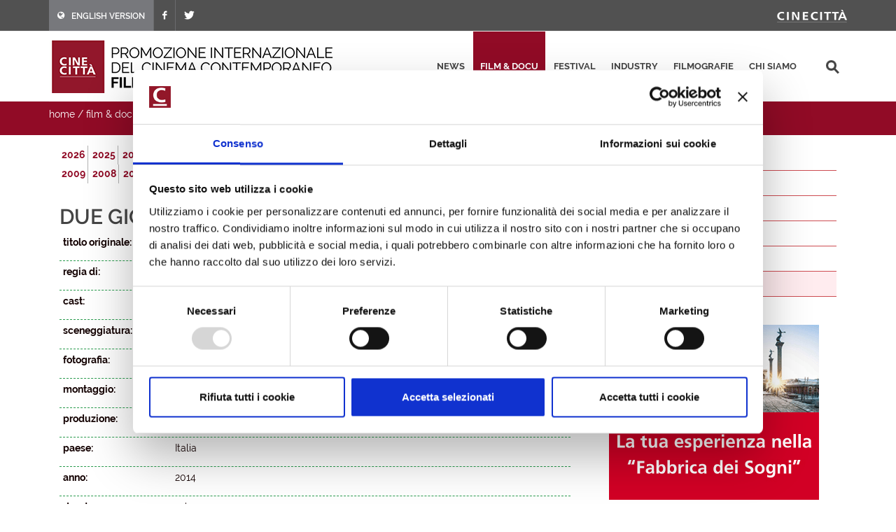

--- FILE ---
content_type: text/html; charset=utf-8
request_url: https://filmitalia.org/it/film/105424/
body_size: 17885
content:
<!DOCTYPE html>
<html dir="ltr" lang="it">
<head>
<base href="https://filmitalia.org/">
<meta http-equiv="Content-Type" content="text/html; charset=utf-8">
<meta http-equiv="x-ua-compatible" content="ie=edge">
<meta name="viewport" content="width=device-width, initial-scale=1, minimum-scale=1, maximum-scale=1">
<meta name="description" content="Filmitalia: la banca dati ufficiale del cinema italiano contemporaneo">
<!-- favicons -->
<link rel="apple-touch-icon" sizes="180x180" href="apple-touch-icon.png">
<link rel="icon" type="image/png" sizes="32x32" href="favicons/favicon-32x32.png">
<link rel="icon" type="image/png" sizes="16x16" href="favicons/favicon-16x16.png">
<link rel="manifest" href="favicons/site.webmanifest">
<link rel="mask-icon" href="favicons/safari-pinned-tab.svg" color="#5bbad5">
<link rel="shortcut icon" href="favicon.ico">
<meta name="msapplication-TileColor" content="#2b5797">
<meta name="msapplication-config" content="favicons/browserconfig.xml">
<meta name="theme-color" content="#ffffff">
<!-- /favicons -->
<meta property="og:title" content="Due giorni d&#39;estate - 2014 - cortometraggi - film &amp; docu - Filmitalia">
<meta property="og:type" content="article">
<meta property="og:url" content="https://filmitalia.org/it/film/314/105424/">
<meta property="og:site_name" content="Filmitalia">
<meta property="og:image" content="https://filmitalia.org/img/genericFilm.gif">
<meta property="og:locale" content="it_IT">
<title>Due giorni d&#39;estate - 2014 - cortometraggi - film &amp; docu - Filmitalia</title>
<!--<link href="https://fonts.googleapis.com/css?family=Crete+Round:400i|Lato:300,400,400i,700|Raleway:300,400,500,600,700&display=swap" rel="stylesheet">-->
<link href="css/bootstrap.css?211012" rel="stylesheet" type="text/css">
<link href="css/font-icons.css" rel="stylesheet" type="text/css">
<link href="css/fonts.css" rel="stylesheet" type="text/css">
<link href="css/network.css?190819" rel="stylesheet" type="text/css">
<link href="css/main.css?2300607" rel="stylesheet" type="text/css">
<link href="css/responsive.css?211017" rel="stylesheet" type="text/css">

<script id="Cookiebot" src="https://consent.cookiebot.com/uc.js" data-cbid="03711ea4-d203-4b1c-9f3c-774356d76001" async></script>
<script data-cookieconsent="ignore" src="js/jquery-3.4.1.min.js"></script>

<script data-cookieconsent="ignore" src="js/scripts.js?211012"></script>
<script>
$(function(){$('#primary-menu-trigger').AD_menu({selmenu:'#primary-menu ul',wtrigger:1100,duration:200,effect:'slide',addel:'body',addcls:'menu-open'});
$('#page-submenu-trigger').AD_menu({selmenu:'div.sotto-menu',wtrigger:991,duration:200,effect:'slide',addel:'body',addcls:'sub-menu-open'});
$('div.social').AD_link2pop();});
var _gaq = _gaq || [];
_gaq.push(['_setAccount', 'UA-23460437-1']);
_gaq.push(['_trackPageview']);
(function() {
	var ga = document.createElement('script'); ga.type = 'text/javascript'; ga.async = true;
	ga.src = ('https:' == document.location.protocol ? 'https://ssl' : 'http://www') + '.google-analytics.com/ga.js';
	var s = document.getElementsByTagName('script')[0]; s.parentNode.insertBefore(ga, s);
})();
</script>
<!-- Google tag (gtag.js) -->
<script async src="https://www.googletagmanager.com/gtag/js?id=G-YF1BTJ2ETR"></script>
<script>
  window.dataLayer = window.dataLayer || [];
  function gtag(){dataLayer.push(arguments);}
  gtag('js', new Date());

  gtag('config', 'G-YF1BTJ2ETR',{'lang':'it','template':'film','did':'105424'});
</script>

</head>
<body class="film" lang="it">
<div class="clearfix">
<!-- top-bar portale luce -->
<div id="top-bar">
	<div id="container-top-bar" class="container clearfix container-null">
		<div id="top-links-top-bar" class="top-links">
			<ul class="sf-js-enabled clearfix">
				<li style="background-color:#77787c;"><a href="en/film/314/105424/"><span class="ts-icon"><em class="icon-globe" style="margin-right: 10px;"></em></span><span class="ts-text">ENGLISH VERSION</span></a></li>
				
				<li><a href="https://www.facebook.com/Cinecitta/" target="_blank" class="si-facebook"><span class="ts-icon"><em class="icon-facebook"></em></span></a></li>
				<li><a href="https://twitter.com/Cinecitta" target="_blank" class="si-twitter"><span class="ts-icon"><em class="icon-twitter"></em></span></a></li>
			</ul>
		</div>
		<div id="top-links-r" class="top-links-r"><a href="http://www.cinecitta.com"><img class="image_fade" src="img/logo_cinecitta.png" alt="Luce Cinecitt&agrave;"></a></div>
	</div>
</div>
<!-- / fine top-bar portale luce -->

<!-- header portale luce -->
<div id="header" class="">
	<div id="header-wrap" class="">
		<div id="container2" class="container clearfix">
			<div id="primary-menu-trigger" class=""><em class="icon-reorder"></em></div>
			<nav id="primary-menu">
				<ul>
					<li><a href="it/releases/">news</a></li><li class="current"><a href="it/filmhome/">film &amp; docu</a></li><li><a href="it/festivalshome/">festival</a></li><li><a href="it/industryhome/">industry</a></li><li><a href="it/filmographieshome/">filmografie</a></li><li><a href="it/contacts/">chi siamo</a></li>
					<li class="search-top">
							<div class="search-input"><form method="get" action="it/searchres/s/127/y/7/ys/general/" class="search-form">
								<input type="hidden" name="fromp" value="it/film/314/105424/">
								<input name="search" type="text" value="" maxlength="100" placeholder="cerca" title="cerca" class="search-field-top">
							</form></div>
					</li>
				</ul>
			</nav>
			<div id="logo">
					<h1><a href="it/index/">
						<img src="img/logo_filmitalia-it.png?2110012_2" alt="FILMITALIA: Promozione internazionale del cinema italiano contemporaneo">
					</a></h1>
			</div>
		</div>
	</div>
</div>
<!-- / fine header portale luce -->

<!-- search box -->
<div class="search-box clearfix">
	<div class="container">
		<div class="path">
	<a href="it/index/">home</a> / <a href="it/filmhome/">film &amp; docu</a> / <a href="it/filmidx/326/">cortometraggi</a> / <a href="it/filmidx/314/">2014</a>
</div>
		
		<div id="page-submenu-trigger"><em class="icon-reorder"></em></div>
	</div>
</div>
<!-- search box -->
<div class="container clearfix two-cols">
	<div class="col-lg-8 col-md-8 col-xs-12">
		<div class="lista-lettere anni clear-block">
			<ul class="nouc"><li class="active"><a href="it/filmidx/326/#let_d">2026</a></li><li class="active"><a href="it/filmidx/325/#let_d">2025</a></li><li class="active"><a href="it/filmidx/324/#let_d">2024</a></li><li class="active"><a href="it/filmidx/323/#let_d">2023</a></li><li class="active"><a href="it/filmidx/322/#let_d">2022</a></li><li class="active"><a href="it/filmidx/321/#let_d">2021</a></li><li class="active"><a href="it/filmidx/320/#let_d">2020</a></li><li class="active"><a href="it/filmidx/319/#let_d">2019</a></li><li class="active"><a href="it/filmidx/318/#let_d">2018</a></li><li class="active"><a href="it/filmidx/317/#let_d">2017</a></li><li class="active"><a href="it/filmidx/316/#let_d">2016</a></li><li class="active"><a href="it/filmidx/315/#let_d">2015</a></li><li class="active open"><a href="it/filmidx/314/#let_d">2014</a></li><li class="active"><a href="it/filmidx/313/#let_d">2013</a></li><li class="active"><a href="it/filmidx/312/#let_d">2012</a></li><li class="active"><a href="it/filmidx/311/#let_d">2011</a></li><li class="active"><a href="it/filmidx/310/#let_d">2010</a></li><li class="active"><a href="it/filmidx/309/#let_d">2009</a></li><li class="active"><a href="it/filmidx/308/#let_d">2008</a></li><li class="active"><a href="it/filmidx/307/#let_d">2007</a></li><li class="active"><a href="it/filmidx/306/#let_d">2006</a></li><li class="active"><a href="it/filmidx/305/#let_d">2005</a></li><li class="active"><a href="it/filmidx/304/#let_d">2004</a></li><li class="active"><a href="it/filmidx/303/#let_d">2003</a></li><li class="active"><a href="it/filmidx/302/#let_d">2002</a></li><li class="active"><a href="it/filmidx/301/#let_d">2001</a></li></ul>
		</div>
		<div class="article" itemscope itemtype="http://schema.org/Article">
			<h1><span itemprop="headline">Due giorni d'estate<em class="hidden" itemprop="removeTag"> (Corto)</em></span>  </h1> <h2 itemprop="alternativeHeadline" class="hidden">di Luca Dal Canto</h2> 
			<div class="scheda-dati">
				<div class="article-extra see-more">
					
					<div class="article-extra-container">
						<div class="article-extra-info">
							<p class="title">vedi anche</p>
							<p><a class="external" href="http://lucadalcanto.wixsite.com/duegiornidestate" onclick="target='_blank';">sito ufficiale</a></p>
						</div>
						
					</div>
				</div>
				<div class="dati-film"><div class="table-tr"><div class="td-small"><p><strong>titolo originale:</strong></p></div><div class="td-content"><p itemprop="text">Due giorni d'estate</p></div></div><div class="table-tr"><div class="td-small"><p><strong>regia di:</strong></p></div><div class="td-content"><p itemprop="text"><a href="it/filmography/0/75236/">Luca Dal Canto</a></p></div></div><div class="table-tr"><div class="td-small"><p><strong>cast:</strong></p></div><div class="td-content"><p itemprop="text"><a href="it/filmography/1/105418/">Lorenzo Aloi</a>, <a href="it/filmography/2/72125/">Giulia Rupi</a>, <a href="it/filmography/1/105419/">Marco Conte</a>, <a href="it/filmography/1/11699/">Simone Fulciniti</a>, Roberta Stagno</p></div></div><div class="table-tr"><div class="td-small"><p><strong>sceneggiatura:</strong></p></div><div class="td-content"><p itemprop="text"><a href="it/filmography/3/75236/">Luca Dal Canto</a>, <a href="it/filmography/3/105420/">Anita Galvano</a></p></div></div><div class="table-tr"><div class="td-small"><p><strong>fotografia:</strong></p></div><div class="td-content"><p itemprop="text"><a href="it/filmography/4/75236/">Luca Dal Canto</a></p></div></div><div class="table-tr"><div class="td-small"><p><strong>montaggio:</strong></p></div><div class="td-content"><p itemprop="text"><a href="it/filmography/5/75236/">Luca Dal Canto</a></p></div></div><div class="table-tr"><div class="td-small"><p><strong>produzione:</strong></p></div><div class="td-content"><p itemprop="text"><a href="it/production/75242/">Bredenkeik Movies</a>, Vertigo Cinema</p></div></div><div class="table-tr"><div class="td-small"><p><strong>paese:</strong></p></div><div class="td-content"><p itemprop="text">Italia</p></div></div><div class="table-tr"><div class="td-small"><p><strong>anno:</strong></p></div><div class="td-content"><p itemprop="text">2014</p></div></div><div class="table-tr"><div class="td-small"><p><strong>durata:</strong></p></div><div class="td-content"><p itemprop="text">19'</p></div></div><div class="table-tr"><div class="td-small"><p><strong>formato:</strong></p></div><div class="td-content"><p itemprop="text">colore</p></div></div><div class="table-tr"><div class="td-small"><p><strong>status:</strong></p></div><div class="td-content"><p itemprop="text">Pronto (14/02/2014)</p></div></div><div class="table-tr"><div class="td-small"><p><strong>premi e festival:</strong></p></div><div class="td-content"><ul class="elencofestival" itemprop="text"><li>Corti Corti CFF 2016: <b>Miglior Cortometraggio, 3° classificato</b></li><li>Formia Film Festival 2015: <b>Miglior Cortometraggio, Miglior Attore Protagonista (Lorenzo Aloi) </b></li><li>Shakespeare Festival 2014: Selezione Ufficiale  - <b>Miglior Cortometraggio</b></li><li>Soirée court-métrage L'Ogresse 2016: Selezione Ufficiale</li><li>Rassegna Cinemadamare Cala de'Medici 2016: Selezione Ufficiale</li><li>CincConcert La Péniche Cinéma Paris 2016: Selezione Ufficiale</li><li>Soirée Cinéma Odyssée Strasbourg 2016: Selezione Ufficiale</li><li>Festival Cinémabrut 2016: Selezione Ufficiale</li><li>CineChildren Festival 2015: Selezione Ufficiale</li><li>Cherry Picks by Berlin Film Society 2016: Selezione Ufficiale</li><li>Festival de Cannes 2014: Short Film Corner</li><li>Festival de Clermont Ferrand 2014: Marché</li><li>Festival Fil'm Hafizasi 2014: Selezione Ufficiale</li><li>Sardinia Film Festival 2014: Selezione Ufficiale</li><li>Festival Malescorto 2014: Selezione Ufficiale</li><li>Festival  Cinestesia 2014: Selezione Ufficiale</li><li>Festival VideoCorto Nettuno 2014: Selezione Ufficiale</li><li>Rassegna Libreria del Cinema Roma 2014</li><li>Ariano International Film Festival 2014: Selezione Ufficiale</li><li>Corti a Sud Polla Film Festival 2014: Selezione Ufficiale</li><li>Floridia Film Fest 2014: Selezione Ufficiale</li><li>Metricamente Corto 2014: Selezione Ufficiale</li><li>Wag Film Festival 2014: Selezione Ufficiale</li><li>Eco Festival 2014: Selezione Ufficiale</li><li>Rassegna Settimana della Cultura Regione Toscana 2014: Selezione Ufficiale</li><li>Nasicae International Short Movie Festival 2014: Selezione Ufficiale</li></ul></div></div></div>
			</div>
			<div class="box-note clear" itemprop="text"><p>Andrea, 16 anni ha trascorso tutta l'estate con in genitori nel casolare di campagna. Suo padre sta per vendere la casa al cugino (Genio), un buffo personaggio improvvisatosi imprenditore, e sogna di acquistare una villetta in Costa Smeralda. Genio arriva al casolare con la giovane fidanzata (Lunia), una bella e ormai disillusa ragazza che, secondo Andrea, assomiglia ad una famosa modella di Amedeo Modigliani. In quegli ultimi due giorni d'estate, insieme, vivranno un'incredibile avventura immersi nella assolata campagna toscana.</p></div>
			<div class="social">
	<span class="text-small">condividi questa pagina:</span>
	<a href="mailto:?subject=Due%20giorni%20d%27estate&amp;body=https%3a%2f%2ffilmitalia.org%2fit%2ffilm%2f314%2f105424%2f" title="condividi via mail"><img src="img/icon-email.png" alt="condividi via mail" width="20" height="20"></a>
	<a href="javascript:window.print();" title="stampa la pagina"><img src="img/icon-print.png" alt="stampa la pagina" width="20" height="20"></a>
	<a href="https://www.facebook.com/sharer.php?u=https%3a%2f%2ffilmitalia.org%2fit%2ffilm%2f314%2f105424%2f&amp;t=Due%20giorni%20d%27estate" title="condividi su facebook"><img src="img/icon-facebook.png" alt="condividi su facebook" width="20" height="20"></a>
	<a href="https://twitter.com/intent/tweet?original_referer=https%3a%2f%2ffilmitalia.org%2fit%2ffilm%2f314%2f105424%2f&amp;text=Due%20giorni%20d%27estate&amp;url=https%3a%2f%2ffilmitalia.org%2fit%2ffilm%2f314%2f105424%2f" title="condividi su twitter"><img src="img/icon-twitter.png" alt="condividi su twitter" width="20" height="20"></a>
	
</div>
		</div>
	</div>
	<div class="banner-box col-lg-4 col-md-4 col-xs-12">
	<div class="sotto-menu clearfix">
		<ul><li><a href="it/filmidx/0/">film usciti nel 2026</a></li><li><a href="it/filmidx/1/">film pronti</a></li><li><a href="it/filmidx/2/">film in lavorazione</a></li><li><a href="it/filmidx/125/">film usciti 2000 - 2025</a></li><li><a href="it/filmidx/226/">documentari</a></li><li class="active"><a href="it/filmidx/326/">cortometraggi</a></li></ul>
	</div>
	<div class="banner-dx"><a href="bc.aspx?bid=135588" onclick="target='_blank';"><img src="Files/2024/06/12/1718195032567.gif?1718195032753" alt="Mostra" width="300" height="250"></a></div>
	<div class="banner-dx"><a href="http://www.efp-online.com/" onclick="target='_blank';"><img src="img/logo_efp_3.gif" alt="Filmitalia Proudly Member of European Film Promotion" width="300" height="212"></a></div>
</div>
</div>
<div id="footer" class="dark">
	<div id="container-footer" class="container">
		<div id="footer-widgets-wrap" class="footer-widgets-wrap clearfix">
			<div id="col_full-footer" class="col_full">
				<div id="widget-clearfix-footer" class="widget clearfix">
				<img alt="" class="alignleft" style="padding-right: 18px; padding-bottom:40px; margin-top: 8px; border-right-color: #4a4a4a; border-right-width: 1px; border-right-style: solid;" src="img/footer-logo-cinecitta.png">
					<p>Socio Unico Ministero dell'Economia e delle Finanze i cui diritti del Socio sono esercitati dal Ministero della Cultura<br>
						Sede legale: Via Tuscolana, 1055 – 00173 Roma (ITALIA) – T +39 06 722861 – F +39 06 7221883 – Capitale Sociale: € 22.671.548 i.v. – Codice Fiscale e N. Iscr. Reg. Imprese Roma 11638811007 – P.Iva 11638811007.<br>Consulta la <a href="https://cinecitta.com/default.aspx?pag=62&nav=IT&lng=it-it" style="text-decoration:underline;">privacy policy</a> e la <a href="it/cookie/" style="text-decoration:underline;">cookie policy</a>. Cambia le <a href="javascript:Cookiebot.show();" style="text-decoration:underline;">preferenze sui cookie</a>.</p>
				</div>
			</div>
		</div>
	</div>
	<div id="copyrights" class="">
		<div id="clearfix5" class="container clearfix">
			<div id="col_two_third" class="col_two_third">
				<!--<div class="copyrights-menu copyright-links clearfix"> <a href="https://cinecitta.com/IT/it-it/cms/1/home.aspx" title="Home">Home</a> / <a href="https://cinecitta.com/IT/it-it/cms/41/news.aspx" title="News">News</a> / <a href="https://cinecitta.com/IT/it-it/cms/48/film.aspx" title="Film">Film</a> / <a href="https://cinecitta.com/IT/it-it/cms/54/documentari.aspx" title="Documentari">Documentari</a> / <a href="https://cinecitta.com/IT/it-it/cms/42/contatti.aspx" title="Contatti">Contatti</a></div>-->
				Copyrights © 2021 tutti i diritti riservati - Cinecittà S.p.A.</div>
			<div id="col_one_third" class="col_one_third col_last tright">
				<div id="clearfix6" class="fright clearfix">
						<a href="https://www.facebook.com/Cinecitta" class="social-icon si-small si-borderless nobottommargin si-facebook">
						<i class="icon-facebook"></i><i class="icon-facebook"></i>
						</a>
						<a href="https://twitter.com/Cinecitta" class="social-icon si-small si-borderless nobottommargin si-twitter">
						<i class="icon-twitter"></i><i class="icon-twitter"></i>
						</a>
				</div>
			</div>
		</div>
	</div>
</div>

</div>
<a href="it/film/314/#top" title="torna su"><div id="gotoTop" class="icon-angle-up" style="display: block;"></div></a>
</body>
</html>
